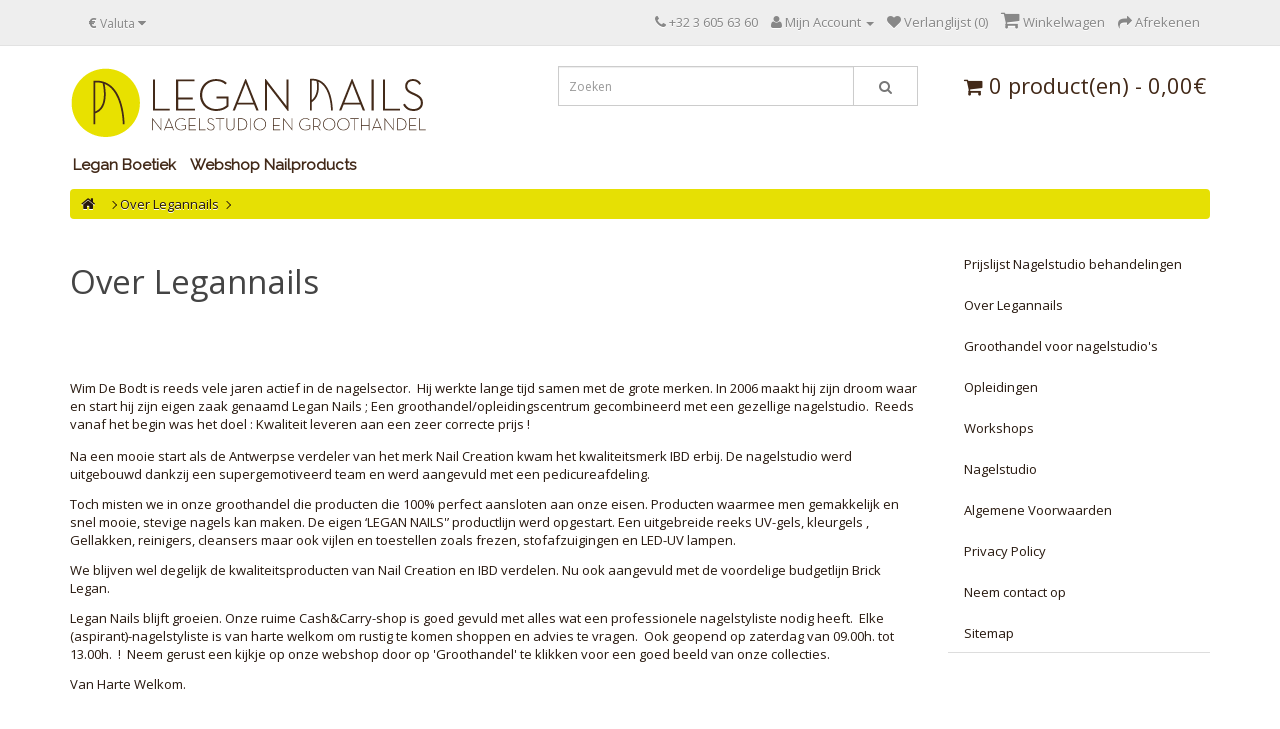

--- FILE ---
content_type: text/html; charset=utf-8
request_url: https://legannails.be/Over_Legannails
body_size: 3558
content:
<!DOCTYPE html>
<!--[if IE]><![endif]-->
<!--[if IE 8 ]><html dir="ltr" lang="nl" class="ie8"><![endif]-->
<!--[if IE 9 ]><html dir="ltr" lang="nl" class="ie9"><![endif]-->
<!--[if (gt IE 9)|!(IE)]><!-->
<html dir="ltr" lang="nl">
<!--<![endif]-->
<head>
<meta charset="UTF-8" />
<meta name="viewport" content="width=device-width, initial-scale=1">
<meta http-equiv="X-UA-Compatible" content="IE=edge">
<title>Over Legannails</title>
<base href="https://legannails.be/" />
<script src="catalog/view/javascript/jquery/jquery-2.1.1.min.js" type="text/javascript"></script>
<link href="catalog/view/javascript/bootstrap/css/bootstrap.min.css" rel="stylesheet" media="screen" />
<script src="catalog/view/javascript/bootstrap/js/bootstrap.min.js" type="text/javascript"></script>
<link href="https://fonts.googleapis.com/css?family=Raleway" rel="stylesheet">
<link href="catalog/view/javascript/font-awesome/css/font-awesome.min.css" rel="stylesheet" type="text/css" />
<link href="//fonts.googleapis.com/css?family=Open+Sans:400,400i,300,700" rel="stylesheet" type="text/css" />
<link href="catalog/view/theme/default/stylesheet/stylesheet.css" rel="stylesheet">
<script src="catalog/view/javascript/common.js" type="text/javascript"></script>
<link href="https://legannails.be/image/catalog/layoutelementen/legannails_icon.png" rel="icon" />
</head>
<body class="information-information-4">
<nav id="top">
  <div class="container">
    <div class="pull-left">
<form action="https://legannails.be/index.php?route=common/currency/currency" method="post" enctype="multipart/form-data" id="form-currency">
  <div class="btn-group">
    <button class="btn btn-link dropdown-toggle" data-toggle="dropdown">
            <strong>€</strong>
                            <span class="hidden-xs hidden-sm hidden-md">Valuta</span> <i class="fa fa-caret-down"></i></button>
    <ul class="dropdown-menu">
                  <li><button class="currency-select btn btn-link btn-block" type="button" name="EUR">€ Euro</button></li>
                        <li><button class="currency-select btn btn-link btn-block" type="button" name="GBP">£ Pound Sterling</button></li>
                        <li><button class="currency-select btn btn-link btn-block" type="button" name="USD">$ US Dollar</button></li>
                </ul>
  </div>
  <input type="hidden" name="code" value="" />
  <input type="hidden" name="redirect" value="https://legannails.be/Over_Legannails" />
</form>
</div>
        <div id="top-links" class="nav pull-right">
      <ul class="list-inline">
        <li><a href="https://legannails.be/index.php?route=information/contact"><i class="fa fa-phone"></i></a> <span class="hidden-xs hidden-sm hidden-md">+32 3 605 63 60</span></li>
        <li class="dropdown"><a href="https://legannails.be/index.php?route=account/account" title="Mijn Account" class="dropdown-toggle" data-toggle="dropdown"><i class="fa fa-user"></i> <span class="hidden-xs hidden-sm hidden-md">Mijn Account</span> <span class="caret"></span></a>
          <ul class="dropdown-menu dropdown-menu-right">
                        <li><a href="https://legannails.be/index.php?route=account/register">Registreren</a></li>
            <li><a href="https://legannails.be/index.php?route=account/login">Inloggen</a></li>
                      </ul>
        </li>
        <li><a href="https://legannails.be/index.php?route=account/wishlist" id="wishlist-total" title="Verlanglijst (0)"><i class="fa fa-heart"></i> <span class="hidden-xs hidden-sm hidden-md">Verlanglijst (0)</span></a></li>
        <li><a href="https://legannails.be/index.php?route=checkout/cart" title="Winkelwagen"><i class="fa fa-shopping-cart"></i> <span class="hidden-xs hidden-sm hidden-md">Winkelwagen</span></a></li>
        <li><a href="https://legannails.be/index.php?route=checkout/checkout" title="Afrekenen"><i class="fa fa-share"></i> <span class="hidden-xs hidden-sm hidden-md">Afrekenen</span></a></li>
      </ul>
    </div>
  </div>
</nav>
<header>
  <div class="container">
    <div class="row">
      <div class="col-sm-4">
        <div id="logo">
                    <a href="https://legannails.be/index.php?route=common/home"><img src="https://legannails.be/image/catalog/layoutelementen/logo-leganails-website.png" title="Legannails" alt="Legannails" class="img-responsive" /></a>
                  </div>
      </div>
      <div class="col-sm-1">&nbsp;
      </div>
      <div class="col-sm-4"><div id="search" class="input-group">
  <input type="text" name="search" value="" placeholder="Zoeken" class="form-control input-lg" />
  <span class="input-group-btn">
    <button type="button" class="btn btn-default btn-lg"><i class="fa fa-search"></i></button>
  </span>
</div>      </div>
      <div class="col-sm-3"><div id="cart" class="btn-group btn-block">
  <button type="button" data-toggle="dropdown" data-loading-text="Laden..." class="btn btn-inverse btn-block btn-lg dropdown-toggle"><i class="fa fa-shopping-cart"></i> <span id="cart-total">0 product(en) - 0,00€</span></button>
  <ul class="dropdown-menu pull-right">
        <li>
      <p class="text-center">U heeft nog geen producten in uw winkelwagen.</p>
    </li>
      </ul>
</div>
</div>
    </div>
  </div>
</header>
<div class="container">
  <nav id="menu" class="navbar">
    <div class="navbar-header"><!--<span id="category" class="visible-xs">categorie&euml;n</span>-->
      <button type="button" class="btn btn-navbar navbar-toggle" data-toggle="collapse" data-target=".navbar-ex1-collapse"><i class="fa fa-bars"></i></button>
    </div>
    <div class="collapse navbar-collapse navbar-ex1-collapse">
      <ul class="nav navbar-nav">
                        <li class="dropdown"><a href="https://legannails.be/Groothandel_nagelproducten_manicure">Legan Boetiek</a>
          <div class="dropdown-menu">
            <div class="dropdown-inner">
                            <ul class="list-unstyled">
                                <li><a href="https://legannails.be/index.php?route=product/category&amp;path=60_169">Nail Mist (0)</a></li>
                              </ul>
                          </div>
            <a href="https://legannails.be/Groothandel_nagelproducten_manicure" class="see-all">Alles weergeven Legan Boetiek</a> </div>
        </li>
                                <li class="dropdown"><a href="https://legannails.be/index.php?route=product/category&amp;path=153">Webshop Nailproducts</a>
          <div class="dropdown-menu">
            <div class="dropdown-inner">
                            <ul class="list-unstyled">
                                <li><a href="https://legannails.be/index.php?route=product/category&amp;path=153_116">Penselen &amp; Dotting tool's (29)</a></li>
                                <li><a href="https://legannails.be/index.php?route=product/category&amp;path=153_147">Productkits  (2)</a></li>
                                <li><a href="https://legannails.be/index.php?route=product/category&amp;path=153_73">Acryl (32)</a></li>
                                <li><a href="https://legannails.be/index.php?route=product/category&amp;path=153_68">Preps Primers &amp; Bonders (26)</a></li>
                                <li><a href="https://legannails.be/index.php?route=product/category&amp;path=153_65">UV/LED-Gels (90)</a></li>
                                <li><a href="https://legannails.be/index.php?route=product/category&amp;path=153_62">Kleurgels (389)</a></li>
                                <li><a href="https://legannails.be/index.php?route=product/category&amp;path=153_61">Gel-Lack (226)</a></li>
                                <li><a href="https://legannails.be/index.php?route=product/category&amp;path=153_63">Cleansers &amp; Ontsmetting (22)</a></li>
                                <li><a href="https://legannails.be/index.php?route=product/category&amp;path=153_166">Removers en Dissolvants (5)</a></li>
                                <li><a href="https://legannails.be/index.php?route=product/category&amp;path=153_67">Manicure &amp; Pedicure (45)</a></li>
                                <li><a href="https://legannails.be/index.php?route=product/category&amp;path=153_69">Toestellen (84)</a></li>
                                <li><a href="https://legannails.be/index.php?route=product/category&amp;path=153_111">Vijlen (41)</a></li>
                                <li><a href="https://legannails.be/index.php?route=product/category&amp;path=153_114">Materialen (41)</a></li>
                                <li><a href="https://legannails.be/index.php?route=product/category&amp;path=153_64">Koffers (0)</a></li>
                                <li><a href="https://legannails.be/index.php?route=product/category&amp;path=153_71">Nailart (182)</a></li>
                                <li><a href="https://legannails.be/index.php?route=product/category&amp;path=153_95">PROMOTIE (40)</a></li>
                                <li><a href="https://legannails.be/index.php?route=product/category&amp;path=153_59">Nagellakken CAPTION (104)</a></li>
                              </ul>
                          </div>
            <a href="https://legannails.be/index.php?route=product/category&amp;path=153" class="see-all">Alles weergeven Webshop Nailproducts</a> </div>
        </li>
                      </ul>
    </div>
  </nav>
</div>
<div class="container">
  <ul class="breadcrumb">
        <li><a href="https://legannails.be/index.php?route=common/home"><i class="fa fa-home"></i></a></li>
        <li><a href="https://legannails.be/Over_Legannails">Over Legannails</a></li>
      </ul>
  <div class="row">                <div id="content" class="col-sm-9">      <h1>Over Legannails</h1>
      <h1 style="line-height: normal; margin-bottom: 14px; -webkit-text-stroke-color: rgb(0, 0, 0);"><br></h1><p style="line-height: normal; margin-bottom: 14px; -webkit-text-stroke-color: rgb(0, 0, 0);"><span style="font-kerning: none;">Wim De Bodt is reeds vele jaren actief in de nagelsector.&nbsp; Hij werkte lange tijd samen met de grote merken. In 2006 maakt hij zijn droom waar en start hij zijn eigen zaak&nbsp;genaamd Legan Nails&nbsp;; Een groothandel/opleidingscentrum gecombineerd met een gezellige nagelstudio.&nbsp; Reeds vanaf het begin was het doel : Kwaliteit leveren aan een zeer correcte prijs !</span>&nbsp;<br></p><p style="line-height: normal; margin-bottom: 12px; -webkit-text-stroke-color: rgb(0, 0, 0);"><span style="font-kerning: none;">Na een mooie start als&nbsp;de Antwerpse verdeler&nbsp;van het merk Nail Creation kwam het kwaliteitsmerk IBD erbij. De nagelstudio werd uitgebouwd dankzij een supergemotiveerd team en werd aangevuld met een pedicureafdeling.</span></p><p style="line-height: normal; margin-bottom: 12px; -webkit-text-stroke-color: rgb(0, 0, 0);"><span style="font-kerning: none;">Toch misten we in onze&nbsp;groothandel die&nbsp;producten die 100% perfect aansloten aan onze eisen. Producten waarmee men gemakkelijk en snel mooie, stevige nagels kan maken. De eigen ‘LEGAN NAILS'’ productlijn werd opgestart. Een&nbsp;uitgebreide reeks UV-gels, kleurgels , Gellakken, reinigers, cleansers maar ook vijlen en toestellen zoals frezen, stofafzuigingen&nbsp;en LED-UV lampen. &nbsp;&nbsp;</span></p><p style="line-height: normal; margin-bottom: 12px; -webkit-text-stroke-color: rgb(0, 0, 0);"><span style="font-kerning: none;">We blijven wel degelijk de kwaliteitsproducten van Nail Creation en IBD verdelen. Nu ook aangevuld met de voordelige budgetlijn Brick Legan.</span></p><p>





</p><p style="line-height: normal; margin-bottom: 12px; -webkit-text-stroke-color: rgb(0, 0, 0);"><span style="font-kerning: none;">Legan Nails blijft groeien. Onze ruime Cash&amp;Carry-shop is goed gevuld met alles wat een professionele nagelstyliste nodig heeft. &nbsp;Elke (aspirant)-nagelstyliste is van harte welkom om rustig te komen shoppen en advies te vragen. &nbsp;Ook geopend op zaterdag van 09.00h. tot 13.00h. &nbsp;!&nbsp; Neem gerust een kijkje op onze webshop door op 'Groothandel' te klikken voor een goed beeld van onze collecties.</span></p><p style="line-height: normal; margin-bottom: 12px; -webkit-text-stroke-color: rgb(0, 0, 0);"><span style="font-kerning: none;">Van Harte Welkom.<br></span></p><div><span style="font-kerning: none;"><br></span></div>
</div>
    <aside id="column-right" class="col-sm-3 hidden-xs">
    <div class="sidebar">
    <ul class="nav nav-tabs nav-stacked">
                    <li>
                <a href="https://legannails.be/Prijslijst Nagelstudio">Prijslijst Nagelstudio behandelingen</a>
            </li>
                    <li>
                <a href="https://legannails.be/Over_Legannails">Over Legannails</a>
            </li>
                    <li>
                <a href="https://legannails.be/groothandel_nagelproducten">Groothandel voor nagelstudio's</a>
            </li>
                    <li>
                <a href="https://legannails.be/opleiding_tot_nagelstyliste">Opleidingen</a>
            </li>
                    <li>
                <a href="https://legannails.be/workshops_agenda">Workshops </a>
            </li>
                    <li>
                <a href="https://legannails.be/Nagelstudio">Nagelstudio</a>
            </li>
                    <li>
                <a href="https://legannails.be/terms">Algemene Voorwaarden</a>
            </li>
                    <li>
                <a href="https://legannails.be/privacy">Privacy Policy</a>
            </li>
                <li>
            <a href="https://legannails.be/index.php?route=information/contact">Neem contact op</a>
        </li>

        <li>
            <a href="https://legannails.be/index.php?route=information/sitemap">Sitemap</a>
        </li>
    </ul>
</div>  </aside>
</div>
</div>
<footer>
  <div class="container">
    <div class="row">
            <div class="col-sm-3">
        <h5>Informatie</h5>
        <ul class="list-unstyled">
                    <li><a href="https://legannails.be/Prijslijst Nagelstudio">Prijslijst Nagelstudio behandelingen</a></li>
                    <li><a href="https://legannails.be/Over_Legannails">Over Legannails</a></li>
                    <li><a href="https://legannails.be/groothandel_nagelproducten">Groothandel voor nagelstudio's</a></li>
                    <li><a href="https://legannails.be/opleiding_tot_nagelstyliste">Opleidingen</a></li>
                    <li><a href="https://legannails.be/workshops_agenda">Workshops </a></li>
                    <li><a href="https://legannails.be/Nagelstudio">Nagelstudio</a></li>
                    <li><a href="https://legannails.be/terms">Algemene Voorwaarden</a></li>
                    <li><a href="https://legannails.be/privacy">Privacy Policy</a></li>
                  </ul>
      </div>
            <div class="col-sm-3">
        <h5>Klantenservice</h5>
        <ul class="list-unstyled">
          <li><a href="https://legannails.be/index.php?route=information/contact">Contact</a></li>
          <li><a href="https://legannails.be/index.php?route=account/return/add">Retourneren</a></li>
          <li><a href="https://legannails.be/index.php?route=information/sitemap">Sitemap</a></li>
        </ul>
      </div>
      <div class="col-sm-3">
        <h5>Extra</h5>
        <ul class="list-unstyled">
          <li><a href="https://legannails.be/index.php?route=product/manufacturer">Merken</a></li>
          <li><a href="https://legannails.be/index.php?route=account/voucher">Cadeaubon</a></li>
          <li><a href="https://legannails.be/index.php?route=affiliate/account">Affiliates</a></li>
          <li><a href="https://legannails.be/index.php?route=product/special">Aanbiedingen</a></li>
        </ul>
      </div>
      <div class="col-sm-3">
        <h5>Mijn account</h5>
        <ul class="list-unstyled">
          <li><a href="https://legannails.be/index.php?route=account/account">Mijn account</a></li>
          <li><a href="https://legannails.be/index.php?route=account/order">Bestelhistorie</a></li>
          <li><a href="https://legannails.be/index.php?route=account/wishlist">Verlanglijst</a></li>
          <li><a href="https://legannails.be/index.php?route=account/newsletter">Nieuwsbrief</a></li>
        </ul>
      </div>
    </div>
    <hr>
    <p><a href="https://tk8.be" target="_blank">Webshop by TK8.be</a></p>
  </div>
</footer>


</body></html>